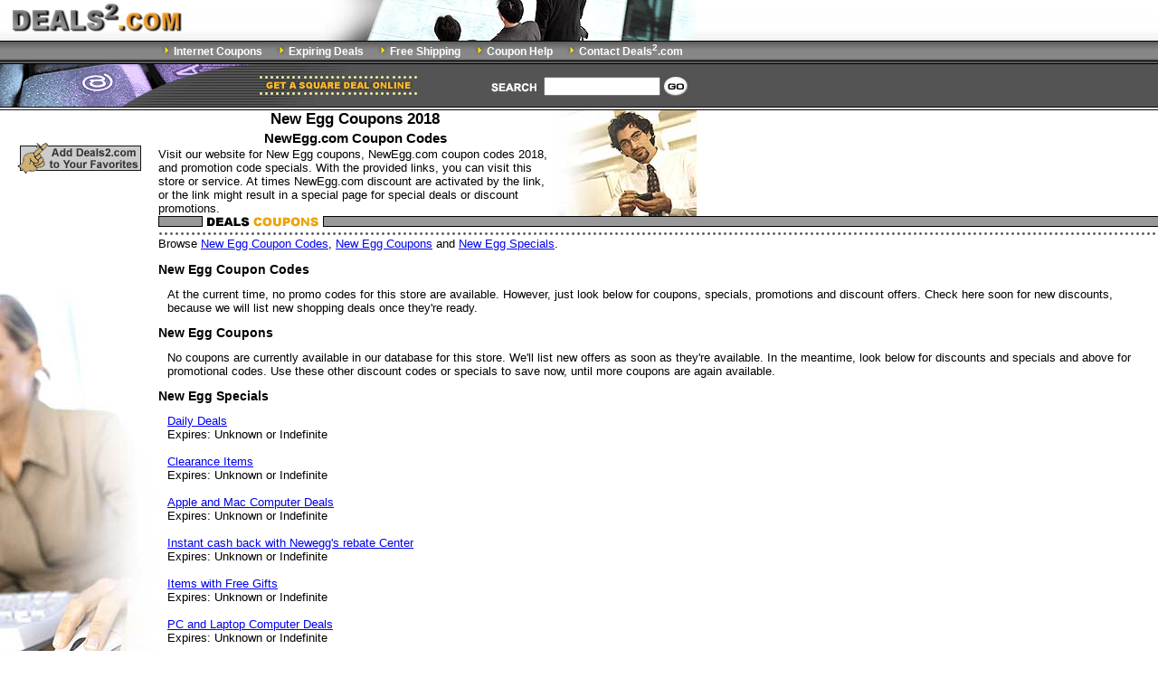

--- FILE ---
content_type: text/html; charset=UTF-8
request_url: http://www.deals2.com/New-Egg-Coupons.htm
body_size: 4822
content:
<!DOCTYPE HTML PUBLIC "-//W3C//DTD HTML 4.01 Transitional//EN">
<HTML>
<head>
<title>New Egg Coupons and NewEgg.com Coupon Codes 2018</title>
<meta name="description" content="New Egg coupons at Deals2.com new for 2018. We offer free New Egg coupon codes and NewEgg.com promo code deals as well as internet promotions, discounts, special offers and sale shopping bargains for hundreds of online stores.">
<meta name="keywords" content="new egg,coupons,newegg.com,promo,codes,2018,discounts,deals,New Egg,coupon,code,NewEgg.com,sales,promotions,bargains">
<meta http-equiv="Content-Type" content="text/html; charset=iso-8859-1">
<link href="/text.css" rel="stylesheet" type="text/css">
</head>
<body bgcolor="White" leftmargin="0" topmargin="0" marginwidth="0" marginheight="0">
<table width="100%" border="0" cellspacing="0" cellpadding="0">
<tr><td height="45" align="left" valign="top" background="/images/tbg1.gif"> 
<table width="770" border="0" cellpadding="0" cellspacing="0"><tr><td width="158"><a href="/"><img src="/images/deals2.gif" width="204" height="45" border="0" alt="Internet Coupons"></a></td><td width="612" align="right"><img src="/images/top.jpg" width="415" height="45" alt="Internet Coupons"></td></tr></table>
</td></tr>
<tr><td height="22" align="left" valign="top" background="/images/nbg.gif"> 
<table width="770" border="0" cellpadding="0" cellspacing="0" background="/images/nbg.gif" bgcolor="#777777" class="ntext">
<tr><td align="right" height="16"><img src="/images/arrow1.gif" width="14" height="16"><a href="http://www.deals2.com" class="n">Internet Coupons</a><img src="/images/spacer.gif" width="15" height="16"><img src="/images/arrow1.gif" width="14" height="16"><a href="http://www.deals2.com/expiring.htm" class="n">Expiring Deals</a><img src="/images/spacer.gif" width="15" height="16"><img src="/images/arrow1.gif" width="14" height="16"><a href="http://www.deals2.com/free_shipping.htm" class="n">Free Shipping</a><img src="/images/spacer.gif" width="15" height="16"><img src="/images/arrow1.gif" width="14" height="16"><a href="http://www.deals2.com/help.htm" class="n">Coupon Help</a><img src="/images/spacer.gif" width="15" height="16"><img src="/images/arrow1.gif" width="14" height="16"><a href="http://www.deals2.com/contact.htm" class="n">Contact Deals<sup>2</sup>.com</a><img src="/images/spacer.gif" width="15" height="16"></td></tr>
<tr><td height="6"><img src="/images/spacer.gif" width="1" height="6"></td></tr>
</table>
</td></tr>
<tr><td align="left" valign="top" height="52" background="/images/tbg.gif" bgcolor="#666666"> 
<table width="770" border="0" cellpadding="0" cellspacing="0">
<tr><td width="462"><img src="/images/square.gif" width="462" height="52" alt="Coupons and Deals"></td>
<td width="308" align="right" background="/images/tbg.gif">
<table border="0" cellspacing="0" cellpadding="2" class="text">
<tr><form action="/search.htm"><td><img src="/images/search.gif" width="54" height="13" alt="Coupons Search"></td><td><input name="text" type="text" size="14"></td><td><input type="image" src="/images/go.gif" value="Search Stores" alt="Search Stores" name="submit" title="Search Stores"></td><td>&nbsp;</td></form></tr>
</table></td></tr></table></td></tr></table>
<table width="100%" border="0" cellspacing="0" cellpadding="0">
<tr><td align="left" valign="top">
<table width="100%" border="0" cellpadding="0" cellspacing="0">
<tr><td width="175" valign="top" align="center"><br><br><a href="javascript:window.external.AddFavorite('http://www.deals2.com/','Deals2.com Internet Coupons')"><img src="/images/fav.gif" width="137" height="34" border="0" alt="Deals2.com Internet Coupons"></a><br><br><br><br><br><br><br><br><img src="/images/left.jpg" width="175" height="450" alt="NewEgg.com Coupon Codes"></td><td align="left" valign="top"> 
<table width="100%" border="0" cellspacing="0" cellpadding="0" class="text"><tr><td width="984" colspan="2" height="117" align="left" valign="top">
<table width="595" border="0" cellspacing="0" cellpadding="0" class="text"><tr><td>
<H1 align="center"><b>New Egg Coupons 2018</b></H1>
<H2 align="center"><b>NewEgg.com Coupon Codes</b></H2>
Visit our website for New Egg coupons, NewEgg.com coupon codes 2018, and promotion code specials. With the provided links, you can visit this store or service. At times NewEgg.com discount are activated by the link, or the link might result in a special page for special deals or discount promotions.
</td>
<td width="160" valign="bottom" align="right"><img src="/images/man.jpg" width="160" height="117" alt="New Egg Coupons"></td></tr></table>
</td></tr><tr><td colspan="2" height="23" valign="top" align="left" background="/images/b1.gif"><img src="/images/coupons.gif" width="183" height="23" alt="Deals New Egg Coupons"></td></tr>
<tr><td colspan="2" valign="top"> 
<p>Browse <a href="#New-Egg_Coupon_Codes">New Egg Coupon Codes</a>, <a href="#New-Egg_Coupons">New Egg Coupons</a> and <a href="#New-Egg_Specials">New Egg Specials</a>.</p>
<a name="New-Egg_Coupon_Codes"><H3><b>New Egg Coupon Codes</b></H3></a>
<table border="0" cellspacing="5" cellpadding="5" class="text"><tr><td>At the current time, no promo codes for this store are available. However, just look below for coupons, specials, promotions and discount offers. Check here soon for new discounts, because we will list new shopping deals once they're ready.</td></tr></table>
<a name="New-Egg_Coupons"><H3><b>New Egg Coupons</b></H3></a>
<table border="0" cellspacing="5" cellpadding="5" class="text"><tr><td>No coupons are currently available in our database for this store. We'll list new offers as soon as they're available. In the meantime, look below for discounts and specials and above for promotional codes. Use these other discount codes or specials to save now, until more coupons are again available.</td></tr></table>
<a name="New-Egg_Specials"><H3><b>New Egg Specials</b></H3></a>
<table border="0" cellspacing="5" cellpadding="5" class="text"><tr><td><a href="/redir.htm?cid=36123" target="_blank">Daily Deals</a><br>Expires: Unknown or Indefinite</td></tr><tr><td><a href="/redir.htm?cid=36122" target="_blank">Clearance Items</a><br>Expires: Unknown or Indefinite</td></tr><tr><td><a href="/redir.htm?cid=28416" target="_blank">Apple and Mac Computer Deals</a><br>Expires: Unknown or Indefinite</td></tr><tr><td><a href="/redir.htm?cid=29272" target="_blank">Instant cash back with Newegg's rebate Center</a><br>Expires: Unknown or Indefinite</td></tr><tr><td><a href="/redir.htm?cid=29273" target="_blank">Items with Free Gifts</a><br>Expires: Unknown or Indefinite</td></tr><tr><td><a href="/redir.htm?cid=28415" target="_blank">PC and Laptop Computer Deals</a><br>Expires: Unknown or Indefinite</td></tr><tr><td><a href="/redir.htm?cid=51280" target="_blank">Receive up to $1000 cash back when you purchase a qualified HP Printer and trade in your old ink or laser printer</a><br>Expires: Unknown or Indefinite</td></tr><tr><td><a href="/redir.htm?cid=48465" target="_blank">Save BIG on Recertified or Open Box Printers</a><br>Expires: Unknown or Indefinite</td></tr><tr><td><a href="/redir.htm?cid=29275" target="_blank">Specials - Combo deals, recertified items, volume savings, clearance center and open box offers</a><br>Expires: Unknown or Indefinite</td></tr></table><p class="ltext">To use these specials, sales and discounts, first click on the link. In the window that opens you should see the relevant products, links or information. Use the window to shop at the store site and get the special pricing.</p>
<h3><a href="/redir.htm?sid=10596">Visit New Egg Now</a></h3>
<hr width="55%">
<p>This coupons web site is revised with exclusive coupons daily including new promo codes 2018. Whenever you cannot find a sufficient discount coupon right now, check back soon to see if there are the latest discount coupons. We labor daily to make this web site the most complete source for online coupon codes, promo codes and discounts on the Internet.</p>
<p>Deals2.com works to test included coupons to ensure that the percentage off savings offers are still valid. However, Internet coupons and promotions may expire unanticipatedly, even before the posted expiration date. With this in mind, you much ensure that you see the anticipated pricing displayed in your shopping cart before you finalize your purchase. Please e-mail us if any of the percentage off offers no longer provide the expected discount, so that we can quickly update this website.</p>
</td></tr>
<tr><td colspan="2" height="34" background="/images/b3.gif"><img src="/images/more.gif" width="183" height="34" alt="More Coupons"></td></tr>
<tr><td colspan="2">
<table border="0" cellspacing="5" cellpadding="5" class="text"><tr><td>Dell Financial Services</td><td><a href="/redir.htm?cid=127707" target="_blank">Dell Latitude D531 Laptop Only $199</a><br>Expires: Unknown or Indefinite</td></tr><tr><td>Dell</td><td><a href="/redir.htm?cid=75167" target="_blank">Dells most popular Laptops systems shipped in 24 hours, starting as low as $299.99!</a><br>Expires: Unknown or Indefinite</td></tr><tr><td>Dell Canada</td><td><a href="/redir.htm?cid=1036379" target="_blank">Get Free Shipping and Easy Returns on PCs and Electronics.</a><br>Expires: Unknown or Indefinite</td></tr><tr><td>Alienware</td><td><a href="/redir.htm?cid=1007495" target="_blank">Special Financing Offers</a><br>Expires: Unknown or Indefinite</td></tr><tr><td>Dell</td><td><a href="/redir.htm?cid=46985" target="_blank">Clearance desktops</a><br>Expires: Unknown or Indefinite</td></tr><tr><td>Mac Mall</td><td><a href="/redir.htm?cid=110667" target="_blank">Free Shipping on orders over $50 and under 50lbs</a><br>Expires: Unknown or Indefinite</td></tr><tr><td>Dell Small Business</td><td><a href="/redir.htm?cid=54548" target="_blank">Top Deals on Computer Accessories, Printers and Software</a><br>Expires: Unknown or Indefinite</td></tr><tr><td>Dell Small Business</td><td><a href="/redir.htm?cid=44759" target="_blank">For a limited time, any Electronics, Software &amp; Accessories order purchased will receive Free 3-5 Day Shipping &amp; Handling</a><br>
<small>Limited time only</small><br>Expires: Unknown or Indefinite</td></tr><tr><td>Crucial</td><td><a href="/redir.htm?cid=992888" target="_blank">HP memory upgrades</a><br>Expires: Unknown or Indefinite</td></tr><tr><td>Mac Mall</td><td><a href="/redir.htm?cid=42963" target="_blank">Hundreds of Blowout Deals updated every week!</a><br>Expires: Unknown or Indefinite</td></tr></table></td></tr>
<tr><td colspan="2" height="23" background="/images/b2.gif"><img src="/images/stores.gif" width="183" height="23" alt="Online Stores"></td></tr>
<tr><td>
<table width="100%" border="0" cellpadding="5" cellspacing="0" class="text"><tr>
<td colspan="2" align="left" valign="top" bgcolor="#FEF8C8"> 
<p>Browse the stores in our <a href="http://www.deals2.com/Computers-Coupons.htm">Computers Coupons</a> section for more coupons, such as:<br>
<a href="/123Inkjets-Coupons.htm">123Inkjets.com</a> - <a href="/4inkjets-Coupons.htm">4inkjets.com</a> - <a href="/Abt-Electronics-Coupons.htm">Abt Electronics</a> - <a href="/Alienware-Coupons.htm">Alienware.com Coupons</a> - <a href="/Amazon-Coupons.htm">Amazon.com Coupons</a> - <a href="/Apple-Store-Coupons.htm">Apple.com Coupon Codes</a> - <a href="/Best-Buy-Coupons.htm">Best Buy Coupon Codes</a> - <a href="/Buy-Dig-Coupons.htm">Buy Dig</a> - <a href="/Buy-com-Coupons.htm">Buy</a> - <a href="/Canon-Coupons.htm">Canon Coupons</a> - <a href="/Crucial-Coupons.htm">Crucial Coupons</a> - <a href="/Dell-Coupons.htm">Dell</a> - <a href="/Dell-Canada-Coupons.htm">Dell Canada</a> - <a href="/Dell-Financial-Services-Coupons.htm">DFSDirectSales.com Coupons</a> - <a href="/Dell-Outlet-Coupons.htm">Dell Outlet</a> - <a href="/Dell-Small-Business-Coupons.htm">Dell.com</a> - <a href="/EA-Store-Coupons.htm">EA Store</a> - <a href="/eBay-Coupons.htm">eBay</a> - <a href="/Half-com-Coupons.htm">Half.com</a> - <a href="/HP-Shopping-Coupons.htm">HPShopping</a> - <a href="/HSN-Coupons.htm">HSN.com</a> - <a href="/Hyper-Office-Coupons.htm">Hyper Office Coupon Codes</a> - <a href="/iBuyPower-Coupons.htm">iBuyPower.com Coupon Codes</a> - <a href="/Inkjet-Super-Store-Coupons.htm">Inkjet Super Store</a> - <a href="/Kmart-Coupons.htm">Kmart Coupon</a> - <a href="/Mac-Mall-Coupons.htm">Mac Mall</a> - <a href="/Meijer-Coupons.htm">Meijer.com</a> - <a href="/Microsoft-Store-Coupons.htm">Microsoft Store</a> - <a href="/New-Egg-Coupons.htm">New Egg</a> - <a href="/Office-Depot-Coupons.htm">Office Depot</a> - <a href="/Overstock-com-Coupons.htm">Overstock.com Coupon Code</a> - <a href="/PCM-Coupons.htm">PCM.com</a> - <a href="/Sears-Coupons.htm">Sears.com</a> - <a href="/Shop4Tech-Coupons.htm">Shop 4 Tech Coupons</a> - <a href="/Sony-Style-Coupons.htm">Sony Style Coupon Code</a> - <a href="/Staples-Coupons.htm">Staples.com</a> - <a href="/Target-Coupons.htm">Target.com Coupon</a> - <a href="/Tiger-Direct-Coupons.htm">Tiger Direct</a> - <a href="/Vanns-Coupons.htm">Vanns</a> - <a href="/WebEx-Coupons.htm">WebEx</a></p>
<p>Browse coupons for hundreds of online stores in the following sections:<br>
<a href="/Apparel-Men-Coupons.htm">Apparel - Men</a> - <a href="/Apparel-Women-Coupons.htm">Apparel - Women</a> - <a href="/Automotive-Coupons.htm">Automotive</a> - <a href="/Baby-and-Kids-Coupons.htm">Baby and Kids</a> - <a href="/Books-Coupons.htm">Books</a> - <a href="/Computers-Coupons.htm">Computers</a> - <a href="/Department-Stores-Coupons.htm">Department Stores</a> - <a href="/Electronics-Coupons.htm">Electronics</a> - <a href="/Gifts-and-Flowers-Coupons.htm">Gifts and Flowers</a> - <a href="/Health-and-Beauty-Coupons.htm">Health and Beauty</a> - <a href="/Home-and-Garden-Coupons.htm">Home and Garden</a> - <a href="/Internet-Service-Coupons.htm">Internet Service</a> - <a href="/Jewelry-Coupons.htm">Jewelry</a> - <a href="/Movies-and-Music-Coupons.htm">Movies and Music</a> - <a href="/Office-Coupons.htm">Office</a> - <a href="/Pets-Coupons.htm">Pets</a> - <a href="/Sports-and-Outdoors-Coupons.htm">Sports and Outdoors</a> - <a href="/Toys-and-Games-Coupons.htm">Toys and Games</a> - <a href="/Travel-Coupons.htm">Travel</a></p>
<p>Browse these hot online stores for incredible savings:<br>
<a href="/1800PetMeds-Coupons.htm">1800PetMeds</a> - <a href="/Amazon-Coupons.htm">Amazon.com Coupon Code</a> - <a href="/Apple-Store-Coupons.htm">Apple.com</a> - <a href="/Buy-com-Coupons.htm">Buy</a> - <a href="/Cabelas-Sporting-Goods-Coupons.htm">Cabelas.com</a> - <a href="/Chadwicks-Coupons.htm">Chadwicks.com</a> - <a href="/Dell-Coupons.htm">Dell Computer</a> - <a href="/eBags-Coupons.htm">eBags.com Coupon Code</a> - <a href="/Expedia-Coupons.htm">Expedia.com</a> - <a href="/FinishLine-Coupons.htm">Finish Line</a> - <a href="/Gap-Coupons.htm">Gap.com Coupon Code</a> - <a href="/Home-Depot-Coupons.htm">Home Depot Coupon</a> - <a href="/HSN-Coupons.htm">HSN.com</a> - <a href="/Lamps-Plus-Coupons.htm">LampsPlus.com</a> - <a href="/Lowe-s-Coupons.htm">Lowes.com</a> - <a href="/Musicians-Friend-Coupons.htm">Musicians Friend</a> - <a href="/New-Egg-Coupons.htm">New Egg Coupon</a> - <a href="/Nutrisystem-Coupons.htm">Nutrisystem.com</a> - <a href="/Old-Navy-Coupons.htm">Old Navy</a> - <a href="/Sharper-Image-Coupons.htm">SharperImage.com</a> - <a href="/Sierra-Trading-Post-Coupons.htm">Sierra Trading Post Coupon Codes</a> - <a href="/Sirius-Satellite-Radio-Coupons.htm">Sirius Satellite Radio</a> - <a href="/Southwest-Airlines-Vacations-Coupons.htm">Southwest Airlines Vacations</a> - <a href="/Staples-Coupons.htm">Staples</a> - <a href="/Target-Coupons.htm">Target.com</a> - <a href="/Tire-Rack-Coupons.htm">TireRack.com</a> - <a href="/Toys-R-Us-Coupons.htm">ToysRUs</a> - <a href="/VistaPrint-Coupons.htm">VistaPrint.com Coupons</a> - <a href="/Weight-Watchers-Coupons.htm">Weight Watchers</a> - <a href="/Yahoo-Web-Hosting-Coupons.htm">Yahoo Web Hosting Coupon Code</a></p></td></tr>
</table>
</td></tr>
</table>
</td>
</tr>
</table>
</td>
</tr>
<tr><td bgcolor="#555555" height="30" valign="top"> 
<table width="770" border="0" cellspacing="0" cellpadding="8" height="30" class="ftext">
<tr><td align="center">&copy; 2003 - 2023 Deals2.com. All rights reserved. <a href="/terms.htm" class="n">Terms of Use and Disclaimer</a></td>
</tr></table></td></tr></table>
<script defer src="https://static.cloudflareinsights.com/beacon.min.js/vcd15cbe7772f49c399c6a5babf22c1241717689176015" integrity="sha512-ZpsOmlRQV6y907TI0dKBHq9Md29nnaEIPlkf84rnaERnq6zvWvPUqr2ft8M1aS28oN72PdrCzSjY4U6VaAw1EQ==" data-cf-beacon='{"version":"2024.11.0","token":"b05ecab4c074459f83a9e071a43b98a5","r":1,"server_timing":{"name":{"cfCacheStatus":true,"cfEdge":true,"cfExtPri":true,"cfL4":true,"cfOrigin":true,"cfSpeedBrain":true},"location_startswith":null}}' crossorigin="anonymous"></script>
</body>
</HTML>
